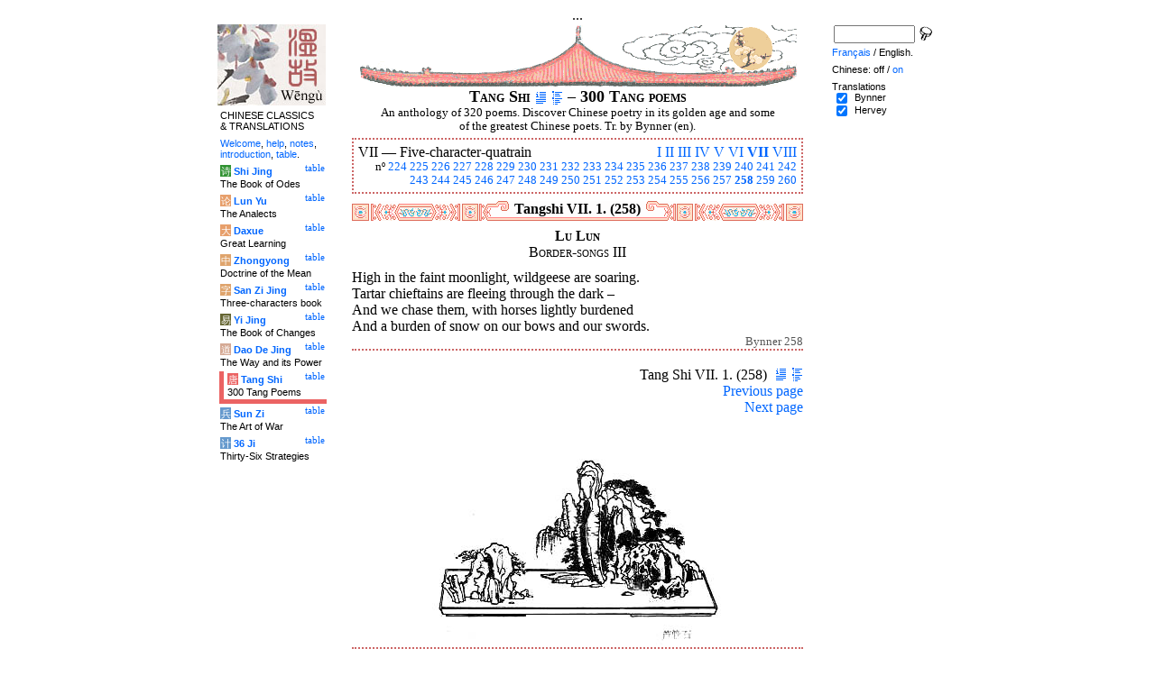

--- FILE ---
content_type: text/html
request_url: http://tartarie.com/wg/?l=Tangshi&lang=en&m=NOzh&no=258
body_size: 5090
content:
<!DOCTYPE html PUBLIC "-//W3C//DTD HTML 4.01 Transitional//EN">
<html lang="en">
<head>
<meta http-equiv="Content-Type" content="text/html; charset=iso-8859-1">
<meta name="keywords" content="China, Chinese literature, sinology, 
  Tang Shi San Bai Shou, chinese poetry, chinese poems, Tang poems, Tang poets, Li bai, Li po, Du fu, Poesie chinoise, poesies des Tang, poetes chinois, poesie,
  sinologie, litterature chinoise, Chine
">
<meta name="description" content="
  Read the 300 Tang poems collection, in Chinese and with Witter Bynner's translation. Characters are linked to dictionnaries. / Lire la compilation des trois cents poèmes Tang, en version originale et avec la traduction anglaise de Witter Bynner.">
<title>300 Tang poems - Tang Shi VII. 1. (258)</title>
<link rel="home" title="Index" href="/wg/wengu.php">
<link rel='prev' title='Previous chapter' href='?l=Tangshi&amp;lang=en&amp;m=NOzh&amp;no=257'>
<link rel='next' title='Next chapter' href='?l=Tangshi&amp;lang=en&amp;m=NOzh&amp;no=259'>
<link rel="stylesheet" media="all" type="text/css" href="css/styles_03.css">
<link rel="stylesheet" media="print" type="text/css" href="css/print_02.css">
<script language="JavaScript" src="js/s_common.js" type="text/JavaScript"></script>
<!--<script language="JavaScript" src="js/prototype.1.6.1.js" type="text/JavaScript"></script>
<script language="JavaScript" src="js/livepipe.js" type="text/JavaScript"></script>
<script language="JavaScript" src="js/window.js" type="text/JavaScript"></script>
-->
<script type="text/javascript" src="js/jquery-1.3.2.min.js"></script>
<script type="text/javascript" src="js/qtip.js"></script>
<script language="JavaScript" type="text/JavaScript">
<!--
$(document).ready(function() {
  //alert('test');
  $('.zd').each(function() {
//    alert($(this));
    $(this).qtip({
      content: { 
        url: $(this).attr('href'),
        data: { rand: '914525864', send: $(this).html() },
        method: 'get'
      },
      show: 'mouseover',
      hide: 'mouseout',
      style: { width: { min: 175 } }
    });
  });

$('.test').qtip({
   content: 'This is an active list element'+$('.test').innerHTML,
   show: 'mouseover',
   hide: 'mouseout'
})


});

function chDisp(l,t,n)
 { //alert (l+" - "+t.value+" - "+n);
  if (t.name == "zh_mode")
   {
    if (t.value == "Vertical")
      { change_style(l,"Vertical","block",n); change_style(l,"Horizontal","none",n); }
    else
      { change_style(l,"Vertical","none",n); change_style(l,"Horizontal","block",n); }
   }
  else change_style(l,t.value,(t.checked?"block":"none"),n);
 }

function updateDispCookie(l,name,value)
 {
  oldCookieVal= document.getElementById("dispCookieVal").value;
  re = new RegExp(","+name+"=[^,]*");
  newCookieVal= oldCookieVal.replace(re,"");
  newCookieVal = newCookieVal + "," + name + "=" + value;
//  alert(oldCookieVal+" -> "+newCookieVal);
  makeCookie("Display_"+l,newCookieVal,15);
  document.getElementById("dispCookieVal").value = newCookieVal;
 }

function change_style(l,name,val,n)
 {
  for (i=1; i<=n; i++)
   if (document.getElementById(name+i))
     document.getElementById(name+i).style.display = val;
  if (name!="Horizontal") updateDispCookie(l,name,val);
 }
-->
</script>
<style type="text/css">
<!--
.chinois a,.cvCOL a,.b_mm a,.b_mt a { color:#de6c5a }
.chinois a:hover,.cvCOL a:hover,.b_mm a:hover,.b_mt a:hover { color:#2da4d1 }
.chinois a:visited,.cvCOL a:visited,.b_mm a:visited,.b_mt a:visited { color:#be4c5a }
.reference { border-color: #cc6666 }
.separateur { background-image: url(img/pg/sep_tangshi_01.gif);
	background-position : center;
	background-repeat: no-repeat; 
 }

.toit { background-image: url(img/pg/toit_tangshi_01.gif);
	background-position : center;
	background-repeat: no-repeat;  }

body {  text-align:center;
	font-family: "Times New Roman", Times, serif; color: #000000; 
	background-color: #FFFFFF; 
	}

body___REMOVED {  background-color: #EB6363;
	background-image: url(img/pg/Fonds/tr_insectes.gif);
	background-position: center top; }
.pied { border-color : #cc6666; }

#global  { width:800px; margin:8px auto 8px auto}
#cartouche_gauche, #cartouche_droit, #bande_centre {
	overflow:hidden; padding-top:1px;
        border-color:black; border-style:solid; border-width:0px;	
	background-color:white;}
#cartouche_gauche,#cartouche_droit { 
	position:relative; width:122px; border-width:0px;}
#cartouche_gauche { float:left; }
#cartouche_droit { float:right; }
#bande_centre { width:520px; margin:auto; float:right;  }
#gauche_et_centre { width:660px; float:left}
.menu_cartouche,.menu_cartouche_sel 
	{ font-family:arial;font-size:8pt;text-align:left;
	padding:3px 1px 2px 4px; margin:2px 0 0 0;}
.menu_cartouche_sel
	{ border-width: 2px; border-style:solid;border-color:white; border-width:0  0 5px 5px;
margin-left:3px }
.menu_lien_table {float:right;font-size:8pt;padding:2px 2px 0 0;}
.menu_car {color:white;padding:1px 0 0 1px;}
.form_boxes { font-family:arial;font-size:8pt;text-align:left;width:120px}
input.cb {width: 12px; height:12px;vertical-align:middle; margin:1px 5px 1px 5px}


-->
</style>
<script type="text/javascript">if(window.parent.length!=0) {window.top.location.replace(document.location.href);}</script></head>
<body>
<div id="dict"></div>
<div id="global">
<a name="top"></a>
<a name="a0"></a>
<div class='test'>...</div>
<div id="gauche_et_centre">
<div id="bande_centre">
 <div class="toit">
  <div class="annonce">
    </div>
 </div>
 <h1>
 <span class='chinois'></span>Tang Shi <a href='?l=Tangshi&amp;lang=en&amp;m=NOzh&amp;no=0' title='Introduction'><img class='logolien' src='img/l_intro.gif' alt='Introduction'></a> <a href='?l=Tangshi&amp;lang=en&amp;m=NOzh&amp;no=-1' title='Table of content'><img class='logolien' src='img/l_TOC.gif' alt='Table of content'></a>  &ndash; 300 Tang poems </h1>
 <p class='sous_titre_desc'>
 An anthology of 320 poems. Discover Chinese poetry in its golden age and some of the greatest Chinese poets. Tr. by Bynner (en). </p>
 <div class='tm'>
 
<div style='padding:5px;border:2px dotted #cc6666'>
  <div style='float:right'><a href='?l=Tangshi&amp;lang=en&amp;m=NOzh&amp;no=1&amp;s=1' title='Section I'>I</a> <a href='?l=Tangshi&amp;lang=en&amp;m=NOzh&amp;no=36&amp;s=2' title='Section II'>II</a> <a href='?l=Tangshi&amp;lang=en&amp;m=NOzh&amp;no=46&amp;s=3' title='Section III'>III</a> <a href='?l=Tangshi&amp;lang=en&amp;m=NOzh&amp;no=74&amp;s=4' title='Section IV'>IV</a> <a href='?l=Tangshi&amp;lang=en&amp;m=NOzh&amp;no=90&amp;s=5' title='Section V'>V</a> <a href='?l=Tangshi&amp;lang=en&amp;m=NOzh&amp;no=170&amp;s=6' title='Section VI'>VI</a> <b><a href='?l=Tangshi&amp;lang=en&amp;m=NOzh&amp;c=1&amp;s=7' title='Section VII (All)'>VII</a></b> <a href='?l=Tangshi&amp;lang=en&amp;m=NOzh&amp;no=261&amp;s=8' title='Section VIII'>VIII</a> </div> VII &mdash; <span class='chinois'></span> Five-character-quatrain
  <br>
  <p style='clear:both;text-align:right;font-size:80%;margin:0'>n&ordm; <a href='?l=Tangshi&amp;lang=en&amp;m=NOzh&amp;no=224' title='Poem 224'>224</a> <a href='?l=Tangshi&amp;lang=en&amp;m=NOzh&amp;no=225' title='Poem 225'>225</a> <a href='?l=Tangshi&amp;lang=en&amp;m=NOzh&amp;no=226' title='Poem 226'>226</a> <a href='?l=Tangshi&amp;lang=en&amp;m=NOzh&amp;no=227' title='Poem 227'>227</a> <a href='?l=Tangshi&amp;lang=en&amp;m=NOzh&amp;no=228' title='Poem 228'>228</a> <a href='?l=Tangshi&amp;lang=en&amp;m=NOzh&amp;no=229' title='Poem 229'>229</a> <a href='?l=Tangshi&amp;lang=en&amp;m=NOzh&amp;no=230' title='Poem 230'>230</a> <a href='?l=Tangshi&amp;lang=en&amp;m=NOzh&amp;no=231' title='Poem 231'>231</a> <a href='?l=Tangshi&amp;lang=en&amp;m=NOzh&amp;no=232' title='Poem 232'>232</a> <a href='?l=Tangshi&amp;lang=en&amp;m=NOzh&amp;no=233' title='Poem 233'>233</a> <a href='?l=Tangshi&amp;lang=en&amp;m=NOzh&amp;no=234' title='Poem 234'>234</a> <a href='?l=Tangshi&amp;lang=en&amp;m=NOzh&amp;no=235' title='Poem 235'>235</a> <a href='?l=Tangshi&amp;lang=en&amp;m=NOzh&amp;no=236' title='Poem 236'>236</a> <a href='?l=Tangshi&amp;lang=en&amp;m=NOzh&amp;no=237' title='Poem 237'>237</a> <a href='?l=Tangshi&amp;lang=en&amp;m=NOzh&amp;no=238' title='Poem 238'>238</a> <a href='?l=Tangshi&amp;lang=en&amp;m=NOzh&amp;no=239' title='Poem 239'>239</a> <a href='?l=Tangshi&amp;lang=en&amp;m=NOzh&amp;no=240' title='Poem 240'>240</a> <a href='?l=Tangshi&amp;lang=en&amp;m=NOzh&amp;no=241' title='Poem 241'>241</a> <a href='?l=Tangshi&amp;lang=en&amp;m=NOzh&amp;no=242' title='Poem 242'>242</a><br> <a href='?l=Tangshi&amp;lang=en&amp;m=NOzh&amp;no=243' title='Poem 243'>243</a> <a href='?l=Tangshi&amp;lang=en&amp;m=NOzh&amp;no=244' title='Poem 244'>244</a> <a href='?l=Tangshi&amp;lang=en&amp;m=NOzh&amp;no=245' title='Poem 245'>245</a> <a href='?l=Tangshi&amp;lang=en&amp;m=NOzh&amp;no=246' title='Poem 246'>246</a> <a href='?l=Tangshi&amp;lang=en&amp;m=NOzh&amp;no=247' title='Poem 247'>247</a> <a href='?l=Tangshi&amp;lang=en&amp;m=NOzh&amp;no=248' title='Poem 248'>248</a> <a href='?l=Tangshi&amp;lang=en&amp;m=NOzh&amp;no=249' title='Poem 249'>249</a> <a href='?l=Tangshi&amp;lang=en&amp;m=NOzh&amp;no=250' title='Poem 250'>250</a> <a href='?l=Tangshi&amp;lang=en&amp;m=NOzh&amp;no=251' title='Poem 251'>251</a> <a href='?l=Tangshi&amp;lang=en&amp;m=NOzh&amp;no=252' title='Poem 252'>252</a> <a href='?l=Tangshi&amp;lang=en&amp;m=NOzh&amp;no=253' title='Poem 253'>253</a> <a href='?l=Tangshi&amp;lang=en&amp;m=NOzh&amp;no=254' title='Poem 254'>254</a> <a href='?l=Tangshi&amp;lang=en&amp;m=NOzh&amp;no=255' title='Poem 255'>255</a> <a href='?l=Tangshi&amp;lang=en&amp;m=NOzh&amp;no=256' title='Poem 256'>256</a> <a href='?l=Tangshi&amp;lang=en&amp;m=NOzh&amp;no=257' title='Poem 257'>257</a> <b><a href='?l=Tangshi&amp;lang=en&amp;m=NOzh&amp;no=258' title='Poem 258'>258</a></b> <a href='?l=Tangshi&amp;lang=en&amp;m=NOzh&amp;no=259' title='Poem 259'>259</a> <a href='?l=Tangshi&amp;lang=en&amp;m=NOzh&amp;no=260' title='Poem 260'>260</a> </p>
</div> </div>


<a name='a1'></a>
<div class='separateur'><h3>Tangshi VII. 1.  (258)</h3></div>





<div class='corps' lang='zh'>
<p class='sousTitre'><span class='chinois'></span> <b>Lu Lun</b><br>Border-songs III</p><div id='Bynner1' >
 <p class='poeme' lang='en'>High in the faint moonlight, wildgeese are soaring. <br>

Tartar chieftains are fleeing through the dark &ndash; <br>

And we chase them, with horses lightly burdened <br>

And a burden of snow on our bows and our swords.</p>

<p class='reference'>Bynner 258</p>

 </div> 

<div class='uNote_lien_ajout'></div><div id='an258' class='uNote_ajout'></div></div>
<div class='sousTOC'>Tang Shi VII. 1. (258) <a href='?l=Tangshi&amp;lang=en&amp;m=NOzh&amp;no=0' title='Introduction'><img src='img/l_intro.gif' class='lienRef' alt='Introduction'></a><a href='?l=Tangshi&amp;lang=en&amp;m=NOzh&amp;no=-1' title='Table of content'><img src='img/l_TOC.gif' class='lienRef' alt='Table of content'></a><br><a href='?l=Tangshi&amp;lang=en&amp;m=NOzh&amp;no=257'>Previous page</a><br><a href='?l=Tangshi&amp;lang=en&amp;m=NOzh&amp;no=259'>Next page</a></div><div style='clear:right'><img src='img/bz/bz_0036.jpg' border='0' alt='Chinese landscape on plate (36)'></div><div class='pied'><p>300 Tang poems &ndash; Tang Shi VII. 1. (258) &ndash; Chinese off/<a href='?l=Tangshi&amp;lang=en&amp;no=258' title='Display chinese characters'>on</a> &ndash; <a href='?l=Tangshi&amp;lang=fr&amp;m=NOzh&amp;no=258'>Fran&ccedil;ais</a>/English<br>
<i>Alias</i> Tang Shi San Bai Shou, Three Hundred Poems of the Tang Dynasty, Po&#233;sie des Thang. <br><br><a href='?l=Shijing&amp;lang=en'>The Book of Odes</a>, <a href='?l=Lunyu&amp;lang=en'>The Analects</a>, <a href='?l=Daxue&amp;lang=en'>Great Learning</a>, <a href='?l=Zhongyong&amp;lang=en'>Doctrine of the Mean</a>, <a href='?l=Sanzijing&amp;lang=en'>Three-characters book</a>, <a href='?l=Yijing&amp;lang=en'>The Book of Changes</a>, <a href='?l=Daodejing&amp;lang=en'>The Way and its Power</a>, <a href='?l=Tangshi&amp;lang=en'>300 Tang Poems</a>, <a href='?l=Sunzi&amp;lang=en'>The Art of War</a>, <a href='?l=36ji&amp;lang=en'>Thirty-Six Strategies</a>  <br> <a href='?l=bienvenue&amp;lang=en'>Welcome</a>, <a href='?l=aide&amp;lang=en'>help</a>, <a href='?l=u_notes&amp;lang=en'>notes</a>, <a href='?l=intro&amp;lang=en'>introduction</a>, <a href='?l=intro&amp;lang=en&amp;no=-1'>table</a>. <br>	<a href='../index.php'>Index</a> &ndash;	<a href='mailto:wengumail@gmail.com?subject=[site Chine]'>Contact</a> &ndash;	<a href='#top'>Top</a></div></div>

<div id="cartouche_gauche">
<a href='?l=intro&amp;lang=en'><img src='img/t_logo_2.jpg' border='0' width='120' height='90' alt='Wengu, Chinese Classics multilingual text base'></a><p class='menu_cartouche'>CHINESE CLASSICS &amp;&nbsp;TRANSLATIONS</p><p class='menu_cartouche'><a href='?l=bienvenue&amp;lang=en'>Welcome</a>, <a href='?l=aide&amp;lang=en'>help</a>, <a href='?l=u_notes&amp;lang=en'>notes</a>, <a href='?l=intro&amp;lang=en'>introduction</a>, <a href='?l=intro&amp;lang=en&amp;no=-1'>table</a>.</p>

<div class='menu_lien_table'><a href='?l=Shijing&amp;lang=en&amp;no=-1'>table</a></div><p class='menu_cartouche'><span class='menu_car' style='background-color: #329333'>&#35799;</span> <b><a   href='?l=Shijing&amp;lang=en&amp;no=0'>Shi Jing</a></b><br>The Book of Odes</p>
<div class='menu_lien_table'><a href='?l=Lunyu&amp;lang=en&amp;no=-1'>table</a></div><p class='menu_cartouche'><span class='menu_car' style='background-color: #E79F6B'>&#35770;</span> <b><a   href='?l=Lunyu&amp;lang=en&amp;no=0'>Lun Yu</a></b><br>The Analects</p>
<div class='menu_lien_table'><a href='?l=Daxue&amp;lang=en&amp;no=-1'>table</a></div><p class='menu_cartouche'><span class='menu_car' style='background-color: #E79F6B'>&#22823;</span> <b><a   href='?l=Daxue&amp;lang=en&amp;no=0'>Daxue</a></b><br>Great Learning</p>
<div class='menu_lien_table'><a href='?l=Zhongyong&amp;lang=en&amp;no=-1'>table</a></div><p class='menu_cartouche'><span class='menu_car' style='background-color: #DFA46C'>&#20013;</span> <b><a   href='?l=Zhongyong&amp;lang=en&amp;no=0'>Zhongyong</a></b><br>Doctrine of the Mean</p>
<div class='menu_lien_table'><a href='?l=Sanzijing&amp;lang=en&amp;no=-1'>table</a></div><p class='menu_cartouche'><span class='menu_car' style='background-color: #DFA46C'>&#23383;</span> <b><a   href='?l=Sanzijing&amp;lang=en&amp;no=0'>San Zi Jing</a></b><br>Three-characters book</p>
<div class='menu_lien_table'><a href='?l=Yijing&amp;lang=en&amp;no=-1'>table</a></div><p class='menu_cartouche'><span class='menu_car' style='background-color: #666633'>&#26131;</span> <b><a   href='?l=Yijing&amp;lang=en&amp;no=0'>Yi Jing</a></b><br>The Book of Changes</p>
<div class='menu_lien_table'><a href='?l=Daodejing&amp;lang=en&amp;no=-1'>table</a></div><p class='menu_cartouche'><span class='menu_car' style='background-color: #D5A994'>&#36947;</span> <b><a   href='?l=Daodejing&amp;lang=en&amp;no=0'> Dao De Jing</a></b><br>The Way and its Power</p>
<div class='menu_lien_table'><a href='?l=Tangshi&amp;lang=en&amp;no=-1'>table</a></div><p class='menu_cartouche_sel'  style='border-color: #EB6363'><span class='menu_car' style='background-color: #EB6363'>&#21776;</span> <b><a   href='?l=Tangshi&amp;lang=en&amp;no=0'> Tang Shi</a></b><br>300 Tang Poems</p>
<div class='menu_lien_table'><a href='?l=Sunzi&amp;lang=en&amp;no=-1'>table</a></div><p class='menu_cartouche'><span class='menu_car' style='background-color: #6599CD'>&#20853;</span> <b><a   href='?l=Sunzi&amp;lang=en&amp;no=0'> Sun Zi</a></b><br>The Art of War</p>
<div class='menu_lien_table'><a href='?l=36ji&amp;lang=en&amp;no=-1'>table</a></div><p class='menu_cartouche'><span class='menu_car' style='background-color: #6599CD'>&#35745;</span> <b><a   href='?l=36ji&amp;lang=en&amp;no=0'> 36 Ji</a></b><br>Thirty-Six Strategies</p>
  </div>
 </div>

 <div id="cartouche_droit">
  <div style="height:20px;">
    <form name='cherche' method='get' action='/wg/wengu.php'>
      <input type='hidden' name='m' value='NOzh'>
      <input type='hidden' name='l' value='rech'>
      <input type='hidden' name='rl' value='Tangshi'>
      <input type='hidden' name='lang' value='en'>
      <input type='text' name='ch' value='' class='form_boxes' style='width:90px;height:20px;vertical-align:middle'>
      <input type='image' value='Submit' alt='Search' src='img/l_loupe.gif' style='width:16px;height:18px;padding-bottom:4px;vertical-align:middle' align='middle'>
    </form>
  </div>
  <p class="menu_cartouche">

<a href='?l=Tangshi&amp;lang=fr&amp;m=NOzh&amp;no=258'>Fran&ccedil;ais</a> / English.
<p class='menu_cartouche'>Chinese: off / <a href='?l=Tangshi&amp;lang=en&amp;no=258' title='Display chinese characters'>on</a><input type='hidden' id='dispCookieVal' value=''>
<p class='menu_cartouche'>Translations<br> <input type='checkbox' class='cb' id='a0' value='Bynner' checked onClick='chDisp("Tangshi",this,1)'> <label for='a0'>Bynner</label><br>
 <input type='checkbox' class='cb' id='a1' value='Hervey' checked onClick='chDisp("Tangshi",this,1)'> <label for='a1'>Hervey</label><br>
 </div>
</div>
<script src="http://www.google-analytics.com/urchin.js" type="text/javascript">
</script>
<script type="text/javascript">
_uacct = "UA-270912-1";
urchinTracker();
</script>
</body>
</html>


--- FILE ---
content_type: text/css
request_url: http://tartarie.com/wg/css/print_02.css
body_size: 1534
content:
body { font-family: "Times New Roman", Times, serif; color: #000000; 
	background-color: #FFFFFF; text-align:center;
	margin:0px; }

h1,h2,h3,h4,h5{ margin:0px; font-size:100%; }
h1{ font-size:110%; font-weight:bold; font-variant: small-caps; }
h2{ font-weight:bold; }
h3{ font-weight:normal; }
p { margin-top:5px; margin-bottom:10px; }

ul { margin-top:5px; margin-bottom:10px; margin-left:0px;}
li {margin-bottom:5px; list-style: disc inside}
a { text-decoration: none; color:#0066ff}
a:visited { text-decoration: none; color:#0033aa; }
a:hover { text-decoration: underline;  }
em { font-style:normal; color:#FF0000 }

form { display:none;  }
input,select,textarea { font-family: "Times New Roman", Times, serif; }
.fleche { display:none; }

.toit, .tm { display:none;  }
.tm1 { margin:0;font-variant: small-caps;}
.tm2 { font-weight: bold;}

.corps, .separateur { width:100%;
	margin-left: auto; margin-right: auto; 
	padding:0px; text-align: left; }


.pied, .imagePied { display:none; }


.chinoisVertical  {  font-family: MingLiU, "Arial Unicode MS";}
.chinoisVertical td {  vertical-align: top}
.cvT00 {  background-image: url(../img/ct/T_00.gif) }
.cvTF02 {  background-image: url(../img/ct/TF_02.gif) }
.cvTF03 {  background-image: url(../img/ct/TF_03.gif) }
.cvTFx4 {  background-image: url(../img/ct/TF_x4.gif) }
.cvTF12 {  background-image: url(../img/ct/TF_12.gif) }
.cvTF13 {  background-image: url(../img/ct/TF_13.gif) }
.cvCOL {  width: 30px; text-align: center;
	border: #CCCCCC solid; border-width: 0px 0px 0px 1px}
